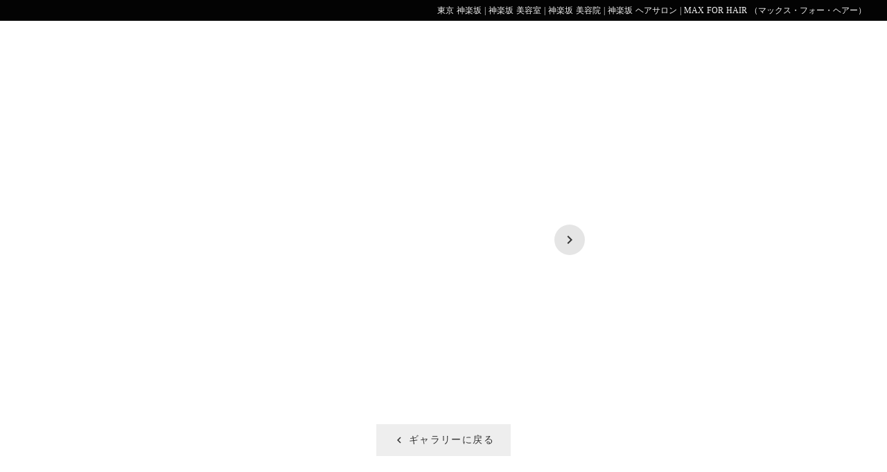

--- FILE ---
content_type: text/html;charset=utf-8
request_url: https://max-forhair.com/gallery/YMEja3lp
body_size: 31321
content:
<!DOCTYPE html>
<html lang>
<head><meta charset="utf-8">
<meta name="viewport" content="width=device-width, initial-scale=1">
<title>MAX for hair - 神楽坂の美容室</title>
<link rel="preconnect" href="https://fonts.gstatic.com" crossorigin>
<meta name="generator" content="Studio.Design">
<meta name="robots" content="all">
<meta property="og:site_name" content="MAX for hair - 神楽坂の美容室">
<meta property="og:title" content="MAX for hair - 神楽坂の美容室">
<meta property="og:image" content="https://storage.googleapis.com/production-os-assets/assets/ac50ea2d-3177-4175-8f4f-b431de9877ad">
<meta property="og:description" content="神楽坂の美容室MAX for hairではキッズカット、七五三、成人式なども対応。素髪を取り戻すオーダーメイドトリートメントでワンランク上のメニューを体験できます。">
<meta property="og:type" content="website">
<meta name="description" content="神楽坂の美容室MAX for hairではキッズカット、七五三、成人式なども対応。素髪を取り戻すオーダーメイドトリートメントでワンランク上のメニューを体験できます。">
<meta property="twitter:card" content="summary_large_image">
<meta property="twitter:image" content="https://storage.googleapis.com/production-os-assets/assets/ac50ea2d-3177-4175-8f4f-b431de9877ad">
<meta name="apple-mobile-web-app-title" content="MAX for hair - 神楽坂の美容室">
<meta name="format-detection" content="telephone=no,email=no,address=no">
<meta name="chrome" content="nointentdetection">
<meta name="google-site-verification" content="P1Gh-K8O1iAqEnCYyY0Wrgex7LAbJYV51flCOqKP7DE">
<meta property="og:url" content="/gallery/YMEja3lp">
<link rel="icon" type="image/png" href="https://storage.googleapis.com/production-os-assets/assets/2987acea-343d-4ae1-8e04-406c9c9d6a49" data-hid="2c9d455">
<link rel="apple-touch-icon" type="image/png" href="https://storage.googleapis.com/production-os-assets/assets/2987acea-343d-4ae1-8e04-406c9c9d6a49" data-hid="74ef90c"><link rel="modulepreload" as="script" crossorigin href="/_nuxt/entry.c33efc46.js"><link rel="preload" as="style" href="/_nuxt/entry.4bab7537.css"><link rel="prefetch" as="image" type="image/svg+xml" href="/_nuxt/close_circle.c7480f3c.svg"><link rel="prefetch" as="image" type="image/svg+xml" href="/_nuxt/round_check.0ebac23f.svg"><link rel="prefetch" as="script" crossorigin href="/_nuxt/LottieRenderer.7a046306.js"><link rel="prefetch" as="script" crossorigin href="/_nuxt/error-404.767318fd.js"><link rel="prefetch" as="script" crossorigin href="/_nuxt/error-500.75638267.js"><link rel="stylesheet" href="/_nuxt/entry.4bab7537.css"><style>.page-enter-active{transition:.6s cubic-bezier(.4,.4,0,1)}.page-leave-active{transition:.3s cubic-bezier(.4,.4,0,1)}.page-enter-from,.page-leave-to{opacity:0}</style><style>:root{--rebranding-loading-bg:#e5e5e5;--rebranding-loading-bar:#222}</style><style>.app[data-v-d12de11f]{align-items:center;flex-direction:column;height:100%;justify-content:center;width:100%}.title[data-v-d12de11f]{font-size:34px;font-weight:300;letter-spacing:2.45px;line-height:30px;margin:30px}</style><style>.DynamicAnnouncer[data-v-cc1e3fda]{height:1px;margin:-1px;overflow:hidden;padding:0;position:absolute;width:1px;clip:rect(0,0,0,0);border-width:0;white-space:nowrap}</style><style>.TitleAnnouncer[data-v-1a8a037a]{height:1px;margin:-1px;overflow:hidden;padding:0;position:absolute;width:1px;clip:rect(0,0,0,0);border-width:0;white-space:nowrap}</style><style>.publish-studio-style[data-v-74fe0335]{transition:.4s cubic-bezier(.4,.4,0,1)}</style><style>.product-font-style[data-v-ed93fc7d]{transition:.4s cubic-bezier(.4,.4,0,1)}</style><style>/*! * Font Awesome Free 6.4.2 by @fontawesome - https://fontawesome.com * License - https://fontawesome.com/license/free (Icons: CC BY 4.0, Fonts: SIL OFL 1.1, Code: MIT License) * Copyright 2023 Fonticons, Inc. */.fa-brands,.fa-solid{-moz-osx-font-smoothing:grayscale;-webkit-font-smoothing:antialiased;--fa-display:inline-flex;align-items:center;display:var(--fa-display,inline-block);font-style:normal;font-variant:normal;justify-content:center;line-height:1;text-rendering:auto}.fa-solid{font-family:Font Awesome\ 6 Free;font-weight:900}.fa-brands{font-family:Font Awesome\ 6 Brands;font-weight:400}:host,:root{--fa-style-family-classic:"Font Awesome 6 Free";--fa-font-solid:normal 900 1em/1 "Font Awesome 6 Free";--fa-style-family-brands:"Font Awesome 6 Brands";--fa-font-brands:normal 400 1em/1 "Font Awesome 6 Brands"}@font-face{font-display:block;font-family:Font Awesome\ 6 Free;font-style:normal;font-weight:900;src:url(https://storage.googleapis.com/production-os-assets/assets/fontawesome/1629704621943/6.4.2/webfonts/fa-solid-900.woff2) format("woff2"),url(https://storage.googleapis.com/production-os-assets/assets/fontawesome/1629704621943/6.4.2/webfonts/fa-solid-900.ttf) format("truetype")}@font-face{font-display:block;font-family:Font Awesome\ 6 Brands;font-style:normal;font-weight:400;src:url(https://storage.googleapis.com/production-os-assets/assets/fontawesome/1629704621943/6.4.2/webfonts/fa-brands-400.woff2) format("woff2"),url(https://storage.googleapis.com/production-os-assets/assets/fontawesome/1629704621943/6.4.2/webfonts/fa-brands-400.ttf) format("truetype")}</style><style>.spinner[data-v-36413753]{animation:loading-spin-36413753 1s linear infinite;height:16px;pointer-events:none;width:16px}.spinner[data-v-36413753]:before{border-bottom:2px solid transparent;border-right:2px solid transparent;border-color:transparent currentcolor currentcolor transparent;border-style:solid;border-width:2px;opacity:.2}.spinner[data-v-36413753]:after,.spinner[data-v-36413753]:before{border-radius:50%;box-sizing:border-box;content:"";height:100%;position:absolute;width:100%}.spinner[data-v-36413753]:after{border-left:2px solid transparent;border-top:2px solid transparent;border-color:currentcolor transparent transparent currentcolor;border-style:solid;border-width:2px;opacity:1}@keyframes loading-spin-36413753{0%{transform:rotate(0deg)}to{transform:rotate(1turn)}}</style><style>@font-face{font-family:grandam;font-style:normal;font-weight:400;src:url(https://storage.googleapis.com/studio-front/fonts/grandam.ttf) format("truetype")}@font-face{font-family:Material Icons;font-style:normal;font-weight:400;src:url(https://storage.googleapis.com/production-os-assets/assets/material-icons/1629704621943/MaterialIcons-Regular.eot);src:local("Material Icons"),local("MaterialIcons-Regular"),url(https://storage.googleapis.com/production-os-assets/assets/material-icons/1629704621943/MaterialIcons-Regular.woff2) format("woff2"),url(https://storage.googleapis.com/production-os-assets/assets/material-icons/1629704621943/MaterialIcons-Regular.woff) format("woff"),url(https://storage.googleapis.com/production-os-assets/assets/material-icons/1629704621943/MaterialIcons-Regular.ttf) format("truetype")}.StudioCanvas{display:flex;height:auto;min-height:100dvh}.StudioCanvas>.sd{min-height:100dvh;overflow:clip}a,abbr,address,article,aside,audio,b,blockquote,body,button,canvas,caption,cite,code,dd,del,details,dfn,div,dl,dt,em,fieldset,figcaption,figure,footer,form,h1,h2,h3,h4,h5,h6,header,hgroup,html,i,iframe,img,input,ins,kbd,label,legend,li,main,mark,menu,nav,object,ol,p,pre,q,samp,section,select,small,span,strong,sub,summary,sup,table,tbody,td,textarea,tfoot,th,thead,time,tr,ul,var,video{border:0;font-family:sans-serif;line-height:1;list-style:none;margin:0;padding:0;text-decoration:none;-webkit-font-smoothing:antialiased;-webkit-backface-visibility:hidden;box-sizing:border-box;color:#333;transition:.3s cubic-bezier(.4,.4,0,1);word-spacing:1px}a:focus:not(:focus-visible),button:focus:not(:focus-visible),summary:focus:not(:focus-visible){outline:none}nav ul{list-style:none}blockquote,q{quotes:none}blockquote:after,blockquote:before,q:after,q:before{content:none}a,button{background:transparent;font-size:100%;margin:0;padding:0;vertical-align:baseline}ins{text-decoration:none}ins,mark{background-color:#ff9;color:#000}mark{font-style:italic;font-weight:700}del{text-decoration:line-through}abbr[title],dfn[title]{border-bottom:1px dotted;cursor:help}table{border-collapse:collapse;border-spacing:0}hr{border:0;border-top:1px solid #ccc;display:block;height:1px;margin:1em 0;padding:0}input,select{vertical-align:middle}textarea{resize:none}.clearfix:after{clear:both;content:"";display:block}[slot=after] button{overflow-anchor:none}</style><style>.sd{flex-wrap:nowrap;max-width:100%;pointer-events:all;z-index:0;-webkit-overflow-scrolling:touch;align-content:center;align-items:center;display:flex;flex:none;flex-direction:column;position:relative}.sd::-webkit-scrollbar{display:none}.sd,.sd.richText *{transition-property:all,--g-angle,--g-color-0,--g-position-0,--g-color-1,--g-position-1,--g-color-2,--g-position-2,--g-color-3,--g-position-3,--g-color-4,--g-position-4,--g-color-5,--g-position-5,--g-color-6,--g-position-6,--g-color-7,--g-position-7,--g-color-8,--g-position-8,--g-color-9,--g-position-9,--g-color-10,--g-position-10,--g-color-11,--g-position-11}input.sd,textarea.sd{align-content:normal}.sd[tabindex]:focus{outline:none}.sd[tabindex]:focus-visible{outline:1px solid;outline-color:Highlight;outline-color:-webkit-focus-ring-color}input[type=email],input[type=tel],input[type=text],select,textarea{-webkit-appearance:none}select{cursor:pointer}.frame{display:block;overflow:hidden}.frame>iframe{height:100%;width:100%}.frame .formrun-embed>iframe:not(:first-child){display:none!important}.image{position:relative}.image:before{background-position:50%;background-size:cover;border-radius:inherit;content:"";height:100%;left:0;pointer-events:none;position:absolute;top:0;transition:inherit;width:100%;z-index:-2}.sd.file{cursor:pointer;flex-direction:row;outline:2px solid transparent;outline-offset:-1px;overflow-wrap:anywhere;word-break:break-word}.sd.file:focus-within{outline-color:Highlight;outline-color:-webkit-focus-ring-color}.file>input[type=file]{opacity:0;pointer-events:none;position:absolute}.sd.text,.sd:where(.icon){align-content:center;align-items:center;display:flex;flex-direction:row;justify-content:center;overflow:visible;overflow-wrap:anywhere;word-break:break-word}.sd:where(.icon.fa){display:inline-flex}.material-icons{align-items:center;display:inline-flex;font-family:Material Icons;font-size:24px;font-style:normal;font-weight:400;justify-content:center;letter-spacing:normal;line-height:1;text-transform:none;white-space:nowrap;word-wrap:normal;direction:ltr;text-rendering:optimizeLegibility;-webkit-font-smoothing:antialiased}.sd:where(.icon.material-symbols){align-items:center;display:flex;font-style:normal;font-variation-settings:"FILL" var(--symbol-fill,0),"wght" var(--symbol-weight,400);justify-content:center;min-height:1em;min-width:1em}.sd.material-symbols-outlined{font-family:Material Symbols Outlined}.sd.material-symbols-rounded{font-family:Material Symbols Rounded}.sd.material-symbols-sharp{font-family:Material Symbols Sharp}.sd.material-symbols-weight-100{--symbol-weight:100}.sd.material-symbols-weight-200{--symbol-weight:200}.sd.material-symbols-weight-300{--symbol-weight:300}.sd.material-symbols-weight-400{--symbol-weight:400}.sd.material-symbols-weight-500{--symbol-weight:500}.sd.material-symbols-weight-600{--symbol-weight:600}.sd.material-symbols-weight-700{--symbol-weight:700}.sd.material-symbols-fill{--symbol-fill:1}a,a.icon,a.text{-webkit-tap-highlight-color:rgba(0,0,0,.15)}.fixed{z-index:2}.sticky{z-index:1}.button{transition:.4s cubic-bezier(.4,.4,0,1)}.button,.link{cursor:pointer}.submitLoading{opacity:.5!important;pointer-events:none!important}.richText{display:block;word-break:break-word}.richText [data-thread],.richText a,.richText blockquote,.richText em,.richText h1,.richText h2,.richText h3,.richText h4,.richText li,.richText ol,.richText p,.richText p>code,.richText pre,.richText pre>code,.richText s,.richText strong,.richText table tbody,.richText table tbody tr,.richText table tbody tr>td,.richText table tbody tr>th,.richText u,.richText ul{backface-visibility:visible;color:inherit;font-family:inherit;font-size:inherit;font-style:inherit;font-weight:inherit;letter-spacing:inherit;line-height:inherit;text-align:inherit}.richText p{display:block;margin:10px 0}.richText>p{min-height:1em}.richText img,.richText video{height:auto;max-width:100%;vertical-align:bottom}.richText h1{display:block;font-size:3em;font-weight:700;margin:20px 0}.richText h2{font-size:2em}.richText h2,.richText h3{display:block;font-weight:700;margin:10px 0}.richText h3{font-size:1em}.richText h4,.richText h5{font-weight:600}.richText h4,.richText h5,.richText h6{display:block;font-size:1em;margin:10px 0}.richText h6{font-weight:500}.richText [data-type=table]{overflow-x:auto}.richText [data-type=table] p{white-space:pre-line;word-break:break-all}.richText table{border:1px solid #f2f2f2;border-collapse:collapse;border-spacing:unset;color:#1a1a1a;font-size:14px;line-height:1.4;margin:10px 0;table-layout:auto}.richText table tr th{background:hsla(0,0%,96%,.5)}.richText table tr td,.richText table tr th{border:1px solid #f2f2f2;max-width:240px;min-width:100px;padding:12px}.richText table tr td p,.richText table tr th p{margin:0}.richText blockquote{border-left:3px solid rgba(0,0,0,.15);font-style:italic;margin:10px 0;padding:10px 15px}.richText [data-type=embed_code]{margin:20px 0;position:relative}.richText [data-type=embed_code]>.height-adjuster>.wrapper{position:relative}.richText [data-type=embed_code]>.height-adjuster>.wrapper[style*=padding-top] iframe{height:100%;left:0;position:absolute;top:0;width:100%}.richText [data-type=embed_code][data-embed-sandbox=true]{display:block;overflow:hidden}.richText [data-type=embed_code][data-embed-code-type=instagram]>.height-adjuster>.wrapper[style*=padding-top]{padding-top:100%}.richText [data-type=embed_code][data-embed-code-type=instagram]>.height-adjuster>.wrapper[style*=padding-top] blockquote{height:100%;left:0;overflow:hidden;position:absolute;top:0;width:100%}.richText [data-type=embed_code][data-embed-code-type=codepen]>.height-adjuster>.wrapper{padding-top:50%}.richText [data-type=embed_code][data-embed-code-type=codepen]>.height-adjuster>.wrapper iframe{height:100%;left:0;position:absolute;top:0;width:100%}.richText [data-type=embed_code][data-embed-code-type=slideshare]>.height-adjuster>.wrapper{padding-top:56.25%}.richText [data-type=embed_code][data-embed-code-type=slideshare]>.height-adjuster>.wrapper iframe{height:100%;left:0;position:absolute;top:0;width:100%}.richText [data-type=embed_code][data-embed-code-type=speakerdeck]>.height-adjuster>.wrapper{padding-top:56.25%}.richText [data-type=embed_code][data-embed-code-type=speakerdeck]>.height-adjuster>.wrapper iframe{height:100%;left:0;position:absolute;top:0;width:100%}.richText [data-type=embed_code][data-embed-code-type=snapwidget]>.height-adjuster>.wrapper{padding-top:30%}.richText [data-type=embed_code][data-embed-code-type=snapwidget]>.height-adjuster>.wrapper iframe{height:100%;left:0;position:absolute;top:0;width:100%}.richText [data-type=embed_code][data-embed-code-type=firework]>.height-adjuster>.wrapper fw-embed-feed{-webkit-user-select:none;-moz-user-select:none;user-select:none}.richText [data-type=embed_code_empty]{display:none}.richText ul{margin:0 0 0 20px}.richText ul li{list-style:disc;margin:10px 0}.richText ul li p{margin:0}.richText ol{margin:0 0 0 20px}.richText ol li{list-style:decimal;margin:10px 0}.richText ol li p{margin:0}.richText hr{border-top:1px solid #ccc;margin:10px 0}.richText p>code{background:#eee;border:1px solid rgba(0,0,0,.1);border-radius:6px;display:inline;margin:2px;padding:0 5px}.richText pre{background:#eee;border-radius:6px;font-family:Menlo,Monaco,Courier New,monospace;margin:20px 0;padding:25px 35px;white-space:pre-wrap}.richText pre code{border:none;padding:0}.richText strong{color:inherit;display:inline;font-family:inherit;font-weight:900}.richText em{font-style:italic}.richText a,.richText u{text-decoration:underline}.richText a{color:#007cff;display:inline}.richText s{text-decoration:line-through}.richText [data-type=table_of_contents]{background-color:#f5f5f5;border-radius:2px;color:#616161;font-size:16px;list-style:none;margin:0;padding:24px 24px 8px;text-decoration:underline}.richText [data-type=table_of_contents] .toc_list{margin:0}.richText [data-type=table_of_contents] .toc_item{color:currentColor;font-size:inherit!important;font-weight:inherit;list-style:none}.richText [data-type=table_of_contents] .toc_item>a{border:none;color:currentColor;font-size:inherit!important;font-weight:inherit;text-decoration:none}.richText [data-type=table_of_contents] .toc_item>a:hover{opacity:.7}.richText [data-type=table_of_contents] .toc_item--1{margin:0 0 16px}.richText [data-type=table_of_contents] .toc_item--2{margin:0 0 16px;padding-left:2rem}.richText [data-type=table_of_contents] .toc_item--3{margin:0 0 16px;padding-left:4rem}.sd.section{align-content:center!important;align-items:center!important;flex-direction:column!important;flex-wrap:nowrap!important;height:auto!important;max-width:100%!important;padding:0!important;width:100%!important}.sd.section-inner{position:static!important}@property --g-angle{syntax:"<angle>";inherits:false;initial-value:180deg}@property --g-color-0{syntax:"<color>";inherits:false;initial-value:transparent}@property --g-position-0{syntax:"<percentage>";inherits:false;initial-value:.01%}@property --g-color-1{syntax:"<color>";inherits:false;initial-value:transparent}@property --g-position-1{syntax:"<percentage>";inherits:false;initial-value:100%}@property --g-color-2{syntax:"<color>";inherits:false;initial-value:transparent}@property --g-position-2{syntax:"<percentage>";inherits:false;initial-value:100%}@property --g-color-3{syntax:"<color>";inherits:false;initial-value:transparent}@property --g-position-3{syntax:"<percentage>";inherits:false;initial-value:100%}@property --g-color-4{syntax:"<color>";inherits:false;initial-value:transparent}@property --g-position-4{syntax:"<percentage>";inherits:false;initial-value:100%}@property --g-color-5{syntax:"<color>";inherits:false;initial-value:transparent}@property --g-position-5{syntax:"<percentage>";inherits:false;initial-value:100%}@property --g-color-6{syntax:"<color>";inherits:false;initial-value:transparent}@property --g-position-6{syntax:"<percentage>";inherits:false;initial-value:100%}@property --g-color-7{syntax:"<color>";inherits:false;initial-value:transparent}@property --g-position-7{syntax:"<percentage>";inherits:false;initial-value:100%}@property --g-color-8{syntax:"<color>";inherits:false;initial-value:transparent}@property --g-position-8{syntax:"<percentage>";inherits:false;initial-value:100%}@property --g-color-9{syntax:"<color>";inherits:false;initial-value:transparent}@property --g-position-9{syntax:"<percentage>";inherits:false;initial-value:100%}@property --g-color-10{syntax:"<color>";inherits:false;initial-value:transparent}@property --g-position-10{syntax:"<percentage>";inherits:false;initial-value:100%}@property --g-color-11{syntax:"<color>";inherits:false;initial-value:transparent}@property --g-position-11{syntax:"<percentage>";inherits:false;initial-value:100%}</style><style>.snackbar[data-v-e23c1c77]{align-items:center;background:#fff;border:1px solid #ededed;border-radius:6px;box-shadow:0 16px 48px -8px rgba(0,0,0,.08),0 10px 25px -5px rgba(0,0,0,.11);display:flex;flex-direction:row;gap:8px;justify-content:space-between;left:50%;max-width:90vw;padding:16px 20px;position:fixed;top:32px;transform:translateX(-50%);-webkit-user-select:none;-moz-user-select:none;user-select:none;width:480px;z-index:9999}.snackbar.v-enter-active[data-v-e23c1c77],.snackbar.v-leave-active[data-v-e23c1c77]{transition:.4s cubic-bezier(.4,.4,0,1)}.snackbar.v-enter-from[data-v-e23c1c77],.snackbar.v-leave-to[data-v-e23c1c77]{opacity:0;transform:translate(-50%,-10px)}.snackbar .convey[data-v-e23c1c77]{align-items:center;display:flex;flex-direction:row;gap:8px;padding:0}.snackbar .convey .icon[data-v-e23c1c77]{background-position:50%;background-repeat:no-repeat;flex-shrink:0;height:24px;width:24px}.snackbar .convey .message[data-v-e23c1c77]{font-size:14px;font-style:normal;font-weight:400;line-height:20px;white-space:pre-line}.snackbar .convey.error .icon[data-v-e23c1c77]{background-image:url(/_nuxt/close_circle.c7480f3c.svg)}.snackbar .convey.error .message[data-v-e23c1c77]{color:#f84f65}.snackbar .convey.success .icon[data-v-e23c1c77]{background-image:url(/_nuxt/round_check.0ebac23f.svg)}.snackbar .convey.success .message[data-v-e23c1c77]{color:#111}.snackbar .button[data-v-e23c1c77]{align-items:center;border-radius:40px;color:#4b9cfb;display:flex;flex-shrink:0;font-family:Inter;font-size:12px;font-style:normal;font-weight:700;justify-content:center;line-height:16px;padding:4px 8px}.snackbar .button[data-v-e23c1c77]:hover{background:#f5f5f5}</style><style>a[data-v-757b86f2]{align-items:center;border-radius:4px;bottom:20px;height:20px;justify-content:center;left:20px;perspective:300px;position:fixed;transition:0s linear;width:84px;z-index:2000}@media (hover:hover){a[data-v-757b86f2]{transition:.4s cubic-bezier(.4,.4,0,1);will-change:width,height}a[data-v-757b86f2]:hover{height:32px;width:200px}}[data-v-757b86f2] .custom-fill path{fill:var(--03ccd9fe)}.fade-enter-active[data-v-757b86f2],.fade-leave-active[data-v-757b86f2]{position:absolute;transform:translateZ(0);transition:opacity .3s cubic-bezier(.4,.4,0,1);will-change:opacity,transform}.fade-enter-from[data-v-757b86f2],.fade-leave-to[data-v-757b86f2]{opacity:0}</style><style>.design-canvas__modal{height:100%;pointer-events:none;position:fixed;transition:none;width:100%;z-index:2}.design-canvas__modal:focus{outline:none}.design-canvas__modal.v-enter-active .studio-canvas,.design-canvas__modal.v-leave-active,.design-canvas__modal.v-leave-active .studio-canvas{transition:.4s cubic-bezier(.4,.4,0,1)}.design-canvas__modal.v-enter-active .studio-canvas *,.design-canvas__modal.v-leave-active .studio-canvas *{transition:none!important}.design-canvas__modal.isNone{transition:none}.design-canvas__modal .design-canvas__modal__base{height:100%;left:0;pointer-events:auto;position:fixed;top:0;transition:.4s cubic-bezier(.4,.4,0,1);width:100%;z-index:-1}.design-canvas__modal .studio-canvas{height:100%;pointer-events:none}.design-canvas__modal .studio-canvas>*{background:none!important;pointer-events:none}</style></head>
<body ><div id="__nuxt"><div><span></span><!----><!----></div></div><script type="application/json" id="__NUXT_DATA__" data-ssr="true">[["Reactive",1],{"data":2,"state":24,"_errors":25,"serverRendered":27,"path":28,"pinia":29},{"dynamicDatagallery/YMEja3lp":3},{"v9B06ij3":4,"s8rGS6Hn":5,"kAlhst5r":6,"slug":7,"G7tND9JS":8,"_meta":9,"_filter":22,"id":23},"DCe-Ozws","","https://storage.googleapis.com/studio-cms-assets/projects/4BqNwQk2ar/s-120x120_webp_586a2746-15b1-4d39-8448-3f48591fa2af.jpg","YMEja3lp","https://storage.googleapis.com/studio-cms-assets/projects/4BqNwQk2ar/s-1108x1478_v-fms_webp_9bcbfde1-4105-41a7-8672-b6c5c27335bc.jpg",{"project":10,"publishedAt":12,"createdAt":13,"order":14,"publishType":15,"schema":16,"uid":20,"updatedAt":21},{"id":11},"I6HjbfJSSjQFDftcMEwk",["Date","2022-03-19T03:04:57.000Z"],["Date","2022-03-19T03:03:53.000Z"],0,"change",{"id":17,"key":18,"postType":19},"dgZEjB8rqwznAVHniIPw","xn93Yqul","blank","XxJHV359",["Date","2022-05-11T00:27:37.000Z"],[],"ZRemzkQDZ0NlA3KMH9RY",{},{"dynamicDatagallery/YMEja3lp":26},null,true,"/gallery/YMEja3lp",{"cmsContentStore":30,"indexStore":34,"projectStore":37,"productStore":56,"pageHeadStore":259},{"listContentsMap":31,"contentMap":32},["Map"],["Map",33,3],"xn93Yqul/YMEja3lp",{"routeType":35,"host":36},"publish","max-forhair.com",{"project":38},{"id":39,"name":40,"type":41,"customDomain":5,"iconImage":5,"coverImage":42,"displayBadge":43,"integrations":44,"snapshot_path":54,"snapshot_id":55,"recaptchaSiteKey":-1},"4BqNwQk2ar","MAX for hair - 神楽坂の美容室","web","https://storage.googleapis.com/production-os-assets/assets/98bffacb-cfbe-4758-88bd-7de1b405272d",false,[45,48,51],{"integration_name":46,"code":47},"google-analytics","UA-227251307-1",{"integration_name":49,"code":50},"search-console","P1Gh-K8O1iAqEnCYyY0Wrgex7LAbJYV51flCOqKP7DE",{"integration_name":52,"code":53},"typesquare","unused","https://storage.googleapis.com/studio-publish/projects/4BqNwQk2ar/KOkEjjZEa4/","KOkEjjZEa4",{"product":57,"isLoaded":27,"selectedModalIds":256,"redirectPage":26,"isInitializedRSS":43,"pageViewMap":257,"symbolViewMap":258},{"breakPoints":58,"colors":68,"fonts":69,"head":113,"info":118,"pages":125,"resources":222,"symbols":225,"style":235,"styleVars":237,"enablePassword":43,"classes":252,"publishedUid":255},[59,62,65],{"maxWidth":60,"name":61},480,"mobile",{"maxWidth":63,"name":64},768,"tablet",{"maxWidth":66,"name":67},320,"mini",[],[70,87,93,101,105],{"family":71,"subsets":72,"variants":75,"vendor":86},"Lato",[73,74],"latin","latin-ext",[76,77,78,79,80,81,82,83,84,85],"100","100italic","300","300italic","regular","italic","700","700italic","900","900italic","google",{"family":88,"subsets":89,"variants":92,"vendor":86},"Playfair Display",[90,91,73,74],"cyrillic","vietnamese",[80,81,82,83,84,85],{"family":94,"subsets":95,"variants":97,"vendor":86},"Noto Serif JP",[73,96],"japanese",[98,78,80,99,100,82,84],"200","500","600",{"family":102,"subsets":103,"variants":104,"vendor":86},"Noto Sans JP",[96,73],[76,78,80,99,82,84],{"family":106,"subsets":107,"variants":111,"vendor":86},"Roboto",[90,108,109,110,73,74,91],"cyrillic-ext","greek","greek-ext",[76,77,78,79,80,81,99,112,82,83,84,85],"500italic",{"favicon":114,"meta":115,"title":40},"https://storage.googleapis.com/production-os-assets/assets/2987acea-343d-4ae1-8e04-406c9c9d6a49",{"description":116,"og:image":117},"神楽坂の美容室MAX for hairではキッズカット、七五三、成人式なども対応。素髪を取り戻すオーダーメイドトリートメントでワンランク上のメニューを体験できます。","https://storage.googleapis.com/production-os-assets/assets/ac50ea2d-3177-4175-8f4f-b431de9877ad",{"baseWidth":119,"created_at":120,"screen":121,"type":41,"updated_at":123,"version":124},1280,1518591100346,{"height":122,"isAutoHeight":43,"width":119,"workingState":43},600,1518792996878,"4.1.7",[126,137,145,150,154,160,164,171,177,181,185,189,193,197,201,205,209,216],{"id":127,"type":128,"uuid":129,"symbolIds":130},"/","page","801ee5c9-2d29-42af-af6e-a844eea80f6e",[131,132,133,134,135,136],"2c088a98-22ec-4b8d-961c-f7b50f965f04","fe456dab-28c9-49ba-9241-80484449f688","df4f8e5b-5644-4ad9-a096-2304ca1ca454","8c549f87-7aa2-4cbc-b697-a62e7f6d1323","48b91abd-938c-445c-aa08-3dfce21397e1","499366c6-a8d9-4921-af9c-0d8f61b683f5",{"head":138,"id":141,"type":128,"uuid":142,"symbolIds":143},{"meta":139,"title":140},{"description":5,"og:image":5},"About - Photo studio shadow","info","f4c51f75-9377-498e-9e63-819ea2cfa3f4",[131,133,144,132,135,136],"d67a5fef-21d7-4f37-8fbb-0d6579e41cb1",{"id":146,"type":128,"uuid":147,"symbolIds":148},"menu","cf678421-1511-41e0-8b9a-a33bbdf6ff11",[133,144,131,132,149,135,136],"e84aca35-18c2-4172-b3e9-c0ad62ff35e8",{"id":151,"type":128,"uuid":152,"symbolIds":153},"staff","4feb317c-80aa-4cd2-a4fb-d4fbd6f93a68",[131,133,144,132,135,136],{"head":155,"id":157,"type":128,"uuid":158,"symbolIds":159},{"meta":156,"title":5},{"description":5,"og:image":5},"gallery","8f76edb1-b781-489d-964a-00a37be91648",[131,134,133,144,132,135,136],{"id":161,"type":128,"uuid":162,"symbolIds":163},"policy","a291b813-f8d9-45eb-8714-9f8b7b6eb1bc",[131,133,144,132,135,136],{"head":165,"id":168,"type":128,"uuid":169,"symbolIds":170},{"meta":166,"title":5},{"robots":167},"noindex","test-page","1e1da9d8-ffab-4bf8-8f11-7100b1829733",[149],{"id":172,"responsive":27,"type":173,"uuid":174,"symbolIds":175},"menu-top","modal","4e1382e3-fb36-43a4-a361-0678d6fa6c82",[176],"3e0c004c-e739-4f27-941a-3a3555d5fbcf",{"id":178,"responsive":27,"type":173,"uuid":179,"symbolIds":180},"menu-info","c3c0478d-7962-4789-b002-29b47171d22d",[176],{"id":182,"responsive":27,"type":173,"uuid":183,"symbolIds":184},"menu-menu","059bcf92-5fc6-4ad1-956e-32920ce86262",[176],{"id":186,"responsive":27,"type":173,"uuid":187,"symbolIds":188},"menu-staff","7910de5b-7f22-41b8-9156-a6c98994897d",[176],{"id":190,"responsive":27,"type":173,"uuid":191,"symbolIds":192},"menu-gallery","95d37035-688a-4c93-a4a4-bb194b4e62f5",[176],{"id":194,"responsive":27,"type":173,"uuid":195,"symbolIds":196},"menu-policy","7c8d895e-adf2-4cc5-8324-573b717815f1",[176],{"id":198,"responsive":27,"type":173,"uuid":199,"symbolIds":200},"menu-select","c0de2d87-a688-450d-80f9-cf4d0f674bca",[],{"id":202,"responsive":27,"type":173,"uuid":203,"symbolIds":204},"hair-length","2f954f0c-fed7-4924-8dc8-054d11c70937",[],{"id":206,"responsive":27,"type":173,"uuid":207,"symbolIds":208},"test-modal","670d3960-a38e-4493-9aa1-f5b6e5f4a9d3",[],{"cmsRequest":210,"head":212,"id":213,"type":128,"uuid":214,"symbolIds":215},{"contentSlug":211,"schemaKey":18},"{{$route.params.slug}}",{"title":5},"gallery/:slug","b26290c3-2e29-45f8-8f22-602d0c4dccc7",[133,135,136,132],{"cmsRequest":217,"id":219,"type":128,"uuid":220,"symbolIds":221},{"contentSlug":211,"schemaKey":218},"K9qbffZ2","news/:slug","048a87f9-f0d1-4842-8ab8-c1d169885682",[131,133,132,135,136],{"rssList":223,"apiList":224,"cmsProjectId":11},[],[],[226,227,228,229,230,231,232,233,234],{"uuid":133},{"uuid":136},{"uuid":134},{"uuid":135},{"uuid":132},{"uuid":149},{"uuid":176},{"uuid":144},{"uuid":131},{"fontFamily":236},[],{"fontFamily":238},[239,241,244,247,250],{"key":240,"name":5,"value":71},"d6946d7d",{"key":242,"name":5,"value":243},"368f02ea","'Playfair Display'",{"key":245,"name":5,"value":246},"c9a59298","'Noto Serif JP'",{"key":248,"name":5,"value":249},"799dda25","'Noto Sans JP'",{"key":251,"name":5,"value":106},"01862b7e",{"typography":253,"motion":254},[],[],"20251211003808",[],{},["Map"],{"googleFontMap":260,"typesquareLoaded":43,"hasCustomFont":43,"materialSymbols":261},["Map"],[]]</script><script>window.__NUXT__={};window.__NUXT__.config={public:{apiBaseUrl:"https://api.studiodesignapp.com/api",cmsApiBaseUrl:"https://api.cms.studiodesignapp.com",previewBaseUrl:"https://preview.studio.site",facebookAppId:"569471266584583",firebaseApiKey:"AIzaSyBkjSUz89vvvl35U-EErvfHXLhsDakoNNg",firebaseProjectId:"studio-7e371",firebaseAuthDomain:"studio-7e371.firebaseapp.com",firebaseDatabaseURL:"https://studio-7e371.firebaseio.com",firebaseStorageBucket:"studio-7e371.appspot.com",firebaseMessagingSenderId:"373326844567",firebaseAppId:"1:389988806345:web:db757f2db74be8b3",studioDomain:".studio.site",studioPublishUrl:"https://storage.googleapis.com/studio-publish",studioPublishIndexUrl:"https://storage.googleapis.com/studio-publish-index",rssApiPath:"https://rss.studiodesignapp.com/rssConverter",embedSandboxDomain:".studioiframesandbox.com",apiProxyUrl:"https://studio-api-proxy-rajzgb4wwq-an.a.run.app",proxyApiBaseUrl:"",isDev:false,fontsApiBaseUrl:"https://fonts.studio.design",jwtCookieName:"jwt_token"},app:{baseURL:"/",buildAssetsDir:"/_nuxt/",cdnURL:""}}</script><script type="module" src="/_nuxt/entry.c33efc46.js" crossorigin></script></body>
</html>

--- FILE ---
content_type: text/plain; charset=utf-8
request_url: https://analytics.studiodesignapp.com/event
body_size: -232
content:
Message published: 17910914745344055

--- FILE ---
content_type: text/plain
request_url: https://www.google-analytics.com/j/collect?v=1&_v=j102&a=692479781&t=pageview&_s=1&dl=https%3A%2F%2Fmax-forhair.com%2Fgallery%2FYMEja3lp&dp=%2Fgallery%2FYMEja3lp&ul=en-us%40posix&dt=MAX%20for%20hair%20-%20%E7%A5%9E%E6%A5%BD%E5%9D%82%E3%81%AE%E7%BE%8E%E5%AE%B9%E5%AE%A4&sr=1280x720&vp=1280x720&_u=YEBAAEABAAAAACACI~&jid=516489432&gjid=7418224&cid=1747178628.1769445777&tid=UA-227251307-1&_gid=1403689647.1769445777&_r=1&_slc=1&z=1605771672
body_size: -450
content:
2,cG-R7FPDMV202